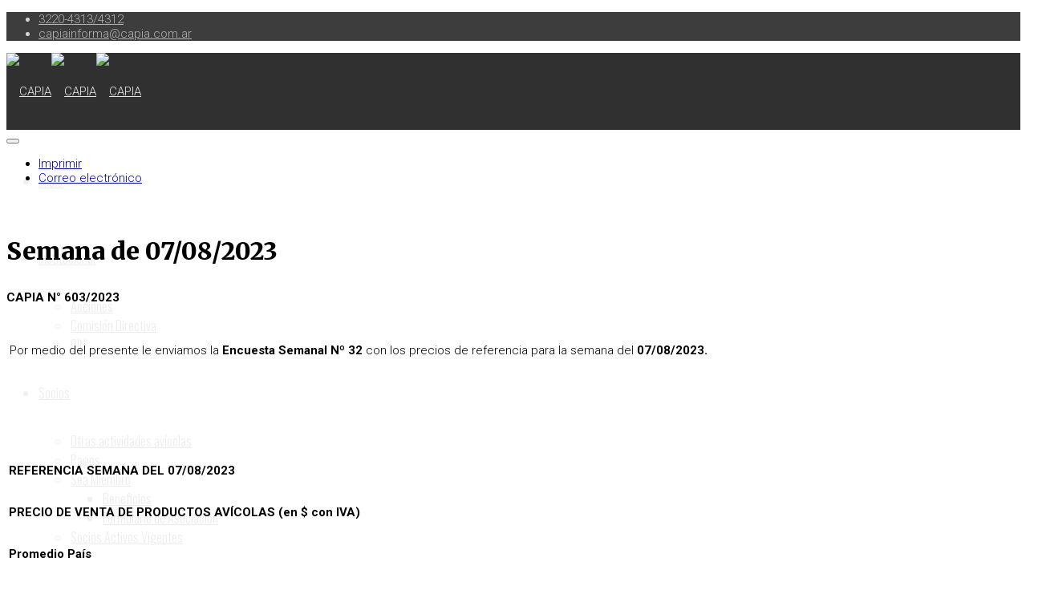

--- FILE ---
content_type: text/html; charset=utf-8
request_url: https://capia.com.ar/estadisticas/precio-del-huevo-semanal/1027-semana-de-07-08-2023
body_size: 5725
content:
<!DOCTYPE html>
<html xmlns="http://www.w3.org/1999/xhtml" xml:lang="es-es" lang="es-es" dir="ltr">
        <head>
        <meta http-equiv="X-UA-Compatible" content="IE=edge">
        <meta name="viewport" content="width=device-width, initial-scale=1">
                <!-- head -->
        <base href="https://capia.com.ar/estadisticas/precio-del-huevo-semanal/1027-semana-de-07-08-2023" />
	<meta http-equiv="content-type" content="text/html; charset=utf-8" />
	<meta name="keywords" content="pollos, huevos, cria de pollos" />
	<meta name="author" content="Super User" />
	<meta name="description" content="Cámara Argentina de Productores Avícolas" />
	<title>CAPIA - Semana de 07/08/2023</title>
	<link href="/images/00_fav_logo_capia.png" rel="shortcut icon" type="image/vnd.microsoft.icon" />
	<link href="/plugins/system/jce/css/content.css?badb4208be409b1335b815dde676300e" rel="stylesheet" type="text/css" />
	<link href="//fonts.googleapis.com/css?family=Roboto:100,100italic,300,300italic,regular,italic,500,500italic,700,700italic,900,900italic&amp;subset=greek" rel="stylesheet" type="text/css" />
	<link href="//fonts.googleapis.com/css?family=Merriweather:300,300italic,regular,italic,700,700italic,900,900italic&amp;subset=cyrillic-ext" rel="stylesheet" type="text/css" />
	<link href="//fonts.googleapis.com/css?family=Oswald:200,300,regular,500,600,700&amp;subset=latin-ext" rel="stylesheet" type="text/css" />
	<link href="/cache/com_templates/templates/flex/7bd7dbb5b8c6f3c330d8bf6ec615f91c.css" rel="stylesheet" type="text/css" />
	<style type="text/css">
body.site {background-color:#ffffff;}body{font-family:Roboto, sans-serif; font-size:15px; font-weight:300; }h1{font-family:Merriweather, sans-serif; font-size:30px; font-weight:900; }h2{font-family:Merriweather, sans-serif; font-size:24px; font-weight:900; }h3{font-family:Merriweather, sans-serif; font-size:29px; font-weight:900; }h4{font-family:Merriweather, sans-serif; font-weight:900; }h5{font-family:Merriweather, sans-serif; font-weight:900; }h6{font-family:Merriweather, sans-serif; font-weight:900; }.sp-megamenu-parent{font-family:Oswald, sans-serif; font-size:16px; font-weight:300; }#sp-top-bar{ background-color:#3d3d3d;color:#d4d4d4; }#sp-top-bar a{color:#b3b3b3;}#sp-top-bar a:hover{color:#d1d1d1;}#sp-header{ background-color:#303030;color:#f0f0f0; }#sp-header a{color:#ededed;}#sp-header a:hover{color:#ffffff;}#sp-footer{ background-color:#363839;color:#b0b0b0; }#sp-footer a{color:#d6d6d6;}#sp-footer a:hover{color:#f0f0f0;}.offcanvas-menu{}.offcanvas-menu ul li a{color: }.offcanvas-menu .offcanvas-inner .search input.inputbox{border-color: }#sp-header .top-search-wrapper .icon-top-wrapper,#sp-header .top-search-wrapper .icon-top-wrapper >i:before,.sp-megamenu-wrapper > .sp-megamenu-parent >li >a,.sp-megamenu-wrapper #offcanvas-toggler,#sp-header .modal-login-wrapper span,#sp-header .ap-my-account i.pe-7s-user,#sp-header .ap-my-account .info-text,#sp-header .mod-languages,.logo,#cart-menu,#cd-menu-trigger,.cd-cart,.cd-cart > i{height:96px;line-height:96px;}.total_products{top:calc(96px / 2 - 22px);}#sp-header,.transparent-wrapper{height:96px;}.transparent,.sticky-top{}#sp-header #sp-menu .sp-megamenu-parent >li >a,#sp-header #sp-menu .sp-megamenu-parent li .sp-dropdown >li >a,#sp-header .top-search-wrapper .icon-top-wrapper i,#sp-header #cd-menu-trigger i,#sp-header .cd-cart i,#sp-header .top-search-wrapper{}#sp-header #sp-menu .sp-dropdown .sp-dropdown-inner{}#sp-header #sp-menu .sp-dropdown .sp-dropdown-inner li.sp-menu-item >a,#sp-header #sp-menu .sp-dropdown .sp-dropdown-inner li.sp-menu-item.separator >a,#sp-header #sp-menu .sp-dropdown .sp-dropdown-inner li.sp-menu-item.separator >a:hover,#sp-header .sp-module-content ul li a,#sp-header .vm-menu .vm-title{}.sticky .logo,.sticky #cart-menu,.sticky #cd-menu-trigger,.sticky .cd-cart,.sticky .cd-cart >i,.sticky .menu-is-open >i,#sp-header.sticky .modal-login-wrapper span,#sp-header.sticky .ap-my-account i.pe-7s-user,#sp-header.sticky .ap-my-account .info-text,#sp-header.sticky .mod-languages,#sp-header.sticky .top-search-wrapper .icon-top-wrapper,#sp-header.sticky .top-search-wrapper .icon-top-wrapper >i:before,.sticky .sp-megamenu-wrapper > .sp-megamenu-parent >li >a,.sticky .sp-megamenu-wrapper #offcanvas-toggler,.sticky #sp-logo a.logo{ height:70px;line-height:70px; } .sticky .total_products{top: calc(70px / 2 - 22px);} .sticky .sticky__wrapper{ height:70px; -webkit-animation-name:fade-in-down;animation-name:fade-in-down;}.sticky .sticky__wrapper .sp-sticky-logo {height:70px;}.sticky.onepage .sticky__wrapper,.sticky.white .sticky__wrapper,.sticky.transparent .sticky__wrapper{} #sp-header.sticky #sp-menu .sp-megamenu-wrapper .sp-megamenu-parent >li >a,#sp-header.sticky .top-search-wrapper,#sp-header.sticky .top-search-wrapper .icon-top-wrapper i,#sp-header.sticky #cd-menu-trigger i,#sp-header.sticky .cd-cart i{;}#sp-header.sticky #sp-menu .sp-megamenu-wrapper .sp-megamenu-parent >li.active>a,#sp-header.sticky #sp-menu .sp-megamenu-wrapper .sp-megamenu-parent >li.current-item>a,#sp-header.sticky #sp-menu .sp-megamenu-wrapper .sp-megamenu-parent >li.sp-has-child.active>a,.sticky #offcanvas-toggler >i,.sticky #offcanvas-toggler >i:hover{color:;} 
	</style>
	<script src="/cache/com_templates/templates/flex/167abb358492cc1131049a85f7bd12ec.js" type="text/javascript"></script>
	<script type="text/javascript">
var sp_preloader = "1";var sp_offanimation = "default";var stickyHeaderVar = "1";var stickyHeaderAppearPoint = 250;
	</script>
	<meta property="og:url" content="https://capia.com.ar/estadisticas/precio-del-huevo-semanal/1027-semana-de-07-08-2023" />
	<meta property="og:type" content="article" />
	<meta property="og:title" content="Semana de 07/08/2023" />
	<meta property="og:description" content="CAPIA N° 603/2023 Por medio del presente le enviamos la Encuesta Semanal Nº 32 con los precios de referencia para la semana del 07/08/2023. REFERENCIA SEMA..." />

                    </head>
    <body class="site com-content view-article no-layout no-task itemid-486 es-es ltr sticky-header layout-fluid off-canvas-menu-init">
    
    	        <div class="body-wrapper off-canvas-menu-wrap">
            <div class="body-innerwrapper body_innerwrapper_overflow">
    			<div class="sp-pre-loader"><div class="sp-loader-bubble-loop"></div></div><section id="sp-top-bar"><div class="container"><div class="row"><div id="sp-top1" class="col-xs-12 col-sm-4 col-md-4 hidden-xs"><div class="sp-column"></div></div><div id="sp-top2" class="col-xs-12 col-sm-8 col-md-8"><div class="sp-column pull-right"><ul class="sp-contact-info"><li class="sp-contact-phone"><i class="pe pe-7s-headphones" aria-hidden="true"></i> <a href="tel:3220-4313/4312">3220-4313/4312 </a></li><li class="sp-contact-email"><i class="pe pe-7s-mail" aria-hidden="true"></i> <span id="cloak19d3f7d58013982c73a88154ebe060d8">Esta dirección de correo electrónico está siendo protegida contra los robots de spam. Necesita tener JavaScript habilitado para poder verlo.</span><script type='text/javascript'>
				document.getElementById('cloak19d3f7d58013982c73a88154ebe060d8').innerHTML = '';
				var prefix = '&#109;a' + 'i&#108;' + '&#116;o';
				var path = 'hr' + 'ef' + '=';
				var addy19d3f7d58013982c73a88154ebe060d8 = 'c&#97;p&#105;&#97;&#105;nf&#111;rm&#97;' + '&#64;';
				addy19d3f7d58013982c73a88154ebe060d8 = addy19d3f7d58013982c73a88154ebe060d8 + 'c&#97;p&#105;&#97;' + '&#46;' + 'c&#111;m' + '&#46;' + '&#97;r';
				var addy_text19d3f7d58013982c73a88154ebe060d8 = 'c&#97;p&#105;&#97;&#105;nf&#111;rm&#97;' + '&#64;' + 'c&#97;p&#105;&#97;' + '&#46;' + 'c&#111;m' + '&#46;' + '&#97;r';document.getElementById('cloak19d3f7d58013982c73a88154ebe060d8').innerHTML += '<a ' + path + '\'' + prefix + ':' + addy19d3f7d58013982c73a88154ebe060d8 + '\'>'+addy_text19d3f7d58013982c73a88154ebe060d8+'<\/a>';
		</script></li></ul></div></div></div></div></section><header id="sp-header" class="flex"><div class="container"><div class="row"><div id="sp-logo" class="col-xs-9 col-sm-10 col-md-3"><div class="sp-column"><a class="logo" href="/"><img class="sp-default-logo hidden-xs" src="/images/04_capia.png" alt="CAPIA"><img class="sp-retina-logo hidden-xs" src="/images/04_capia.png" alt="CAPIA"><img class="sp-default-logo visible-xs-block" src="/images/04_capia.png" alt="CAPIA"></a></div></div><div id="sp-menu" class="col-xs-1 col-sm-1 col-md-9"><div class="sp-column">			<div class="sp-megamenu-wrapper">
				<a id="offcanvas-toggler" class="visible-sm visible-xs" href="#" aria-label="Menu"><i class="fa fa-bars" aria-hidden="true" title="Menu"></i></a>
				<ul class="sp-megamenu-parent menu-fade-down-fade-up hidden-sm hidden-xs"><li class="sp-menu-item"><a  href="/"  >Inicio</a></li><li class="sp-menu-item sp-has-child"><a  href="/institucional"  >Institucional</a><div class="sp-dropdown sp-dropdown-main sp-menu-right" style="width: 240px;"><div class="sp-dropdown-inner"><ul class="sp-dropdown-items"><li class="sp-menu-item"><a  href="/institucional/acciones"  >Acciones</a></li><li class="sp-menu-item"><a  href="/institucional/comision-directiva"  >Comisión Directiva</a></li><li class="sp-menu-item"><a  href="https://www.infocin.ar/" onclick="window.open(this.href,'targetWindow','toolbar=no,location=no,status=no,menubar=no,scrollbars=yes,resizable=yes,');return false;" >CIN</a></li></ul></div></div></li><li class="sp-menu-item sp-has-child"><a  href="/socios"  >Socios</a><div class="sp-dropdown sp-dropdown-main sp-menu-right" style="width: 240px;"><div class="sp-dropdown-inner"><ul class="sp-dropdown-items"><li class="sp-menu-item"><a  href="/socios/socios-adherentes"  >Otras actividades avícolas</a></li><li class="sp-menu-item"><a  href="/socios/pagos"  >Pagos</a></li><li class="sp-menu-item sp-has-child"><a  href="#"  >Sea Miembro</a><div class="sp-dropdown sp-dropdown-sub sp-menu-right" style="width: 240px;"><div class="sp-dropdown-inner"><ul class="sp-dropdown-items"><li class="sp-menu-item"><a  href="/socios/sea-miembro/beneficios"  >Beneficios</a></li><li class="sp-menu-item"><a  href="/socios/sea-miembro/formulario-de-asociacion"  >Formulario de Asociación</a></li></ul></div></div></li><li class="sp-menu-item"><a  href="/socios/socios-activos-vigentes"  >Socios Activos Vigentes</a></li></ul></div></div></li><li class="sp-menu-item sp-has-child active"><a  href="/estadisticas"  >Estadísticas</a><div class="sp-dropdown sp-dropdown-main sp-menu-right" style="width: 240px;"><div class="sp-dropdown-inner"><ul class="sp-dropdown-items"><li class="sp-menu-item current-item active"><a  href="/estadisticas/precio-del-huevo-semanal"  >Precio del Huevo Semanal</a></li><li class="sp-menu-item"><a  href="/estadisticas/precio-del-huevo-mensual"  >Precio del Huevo Mensual</a></li><li class="sp-menu-item"><a  href="/estadisticas/precio-del-huevo-anual"  >Anuales</a></li></ul></div></div></li><li class="sp-menu-item"><a  href="/revista"  >Revista</a></li><li class="sp-menu-item sp-has-child"><a  href="/noticias"  >Noticias</a><div class="sp-dropdown sp-dropdown-main sp-menu-right" style="width: 240px;"><div class="sp-dropdown-inner"><ul class="sp-dropdown-items"><li class="sp-menu-item"><a  href="/noticias/videos"  >Videos</a></li><li class="sp-menu-item"><a  href="/noticias/dra-maria-luz-fernandez-tonella"  >Dra. Maria Luz Fernandez Tonella</a></li><li class="sp-menu-item"><a  href="/noticias/prensa"  >Prensa</a></li><li class="sp-menu-item"><a  href="/noticias/videos-campana-rrss"  >Videos campaña RRSS</a></li></ul></div></div></li><li class="sp-menu-item sp-has-child"><a  href="#"  >Documentos</a><div class="sp-dropdown sp-dropdown-main sp-menu-right" style="width: 240px;"><div class="sp-dropdown-inner"><ul class="sp-dropdown-items"><li class="sp-menu-item"><a  href="/documentos/documentos-de-trabajo"  >Documentos de trabajo</a></li><li class="sp-menu-item"><a  href="/documentos/laborales"  >Laborales</a></li></ul></div></div></li><li class="sp-menu-item"><a  href="/enlaces-de-interes"  >Enlaces de Interés</a></li><li class="sp-menu-item"><a  href="/contacto"  >Contacto</a></li></ul>			</div>
		</div></div></div></div></header><section id="sp-page-title"><div class="row"><div id="sp-title" class="col-sm-12 col-md-12"><div class="sp-column"></div></div></div></section><section id="sp-main-body"><div class="container"><div class="row"><div id="sp-component" class="col-sm-12 col-md-12"><div class="sp-column "><div id="system-message-container">
	</div>
<article class="item item-page item-featured" itemscope itemtype="http://schema.org/Article">
	<meta itemprop="inLanguage" content="es-ES" />
		        	<div class="entry-header has-post-format">
      
		                                    <div class="edit-article pull-right">
<div class="icons">
	
					<div class="btn-group pull-right">
				<button class="btn dropdown-toggle" type="button" id="dropdownMenuButton-1027" aria-label="Herramientas de usuario"
				data-toggle="dropdown" aria-haspopup="true" aria-expanded="false">
					<span class="icon-cog" aria-hidden="true"></span>
					<span class="caret" aria-hidden="true"></span>
				</button>
								<ul class="dropdown-menu" aria-labelledby="dropdownMenuButton-1027">
											<li class="print-icon"> <a href="/estadisticas/precio-del-huevo-semanal/1027-semana-de-07-08-2023?tmpl=component&amp;print=1&amp;layout=default" title="Imprimir el artículo < Semana de 07/08/2023 >" onclick="window.open(this.href,'win2','status=no,toolbar=no,scrollbars=yes,titlebar=no,menubar=no,resizable=yes,width=640,height=480,directories=no,location=no'); return false;" rel="nofollow">			<span class="icon-print" aria-hidden="true"></span>
		Imprimir	</a> </li>
																<li class="email-icon"> <a href="/component/mailto/?tmpl=component&amp;template=flex&amp;link=95064fb235c8dd505c985eeb520821923785fa85" title="Enviar el enlace a un amigo" onclick="window.open(this.href,'win2','width=400,height=550,menubar=yes,resizable=yes'); return false;" rel="nofollow">			<span class="icon-envelope" aria-hidden="true"></span>
		Correo electrónico	</a> </li>
														</ul>
			</div>
		
	</div>
</div>
                    		                    	<span class="post-format"><i style="margin-right:-6px;" class="fa fa-pencil-square-o"></i></span>
			 
        	                <h1 itemprop="headline">Semana de 07/08/2023</h1>             
        	<dl class="article-info">

		
		
		
	</dl>
											  
	    </div>
    
	    	
				
			<div itemprop="articleBody">
		<p><strong><b>CAPIA N° 603/2023</b></strong></p>
<p> </p>
<p><strong> </strong>Por medio del presente le enviamos la <strong>Encuesta Semanal Nº 32</strong> con los precios de referencia para la semana del<strong> 07/08/2023.</strong></p>
<p> </p>
<p> </p>
<p> </p>
<table width="1291">
<tbody>
<tr>
<td width="496">
<p><strong>REFERENCIA SEMANA DEL 07/08/2023</strong></p>
</td>
<td width="95"> </td>
<td width="159"> </td>
<td width="155"> </td>
<td width="387"> </td>
</tr>
<tr>
<td width="496">
<p><strong>PRECIO DE VENTA DE PRODUCTOS AVÍCOLAS (en $ con IVA)</strong></p>
</td>
<td width="95"> </td>
<td width="159"> </td>
<td width="155"> </td>
<td width="387"> </td>
</tr>
<tr>
<td width="496">
<p><strong>Promedio País</strong></p>
</td>
<td width="95"> </td>
<td width="159">
<p><strong> </strong></p>
</td>
<td width="155"> </td>
<td> </td>
</tr>
<tr>
<td width="496">
<p><strong>PRODUCTO</strong></p>
</td>
<td width="95">
<p><strong>UNIDAD</strong></p>
</td>
<td width="159">
<p><strong>PRECIO</strong></p>
</td>
<td colspan="2" width="541">
<p><strong>PRECIO X CAJON</strong></p>
</td>
</tr>
<tr>
<td width="496">
<p><strong>Huevo blanco grande puesto en granja</strong></p>
</td>
<td width="95">
<p><strong>12</strong></p>
</td>
<td width="159">
<p><strong>$ 495,56</strong></p>
</td>
<td colspan="2" width="541">
<p><strong>$ 14.866,67</strong></p>
</td>
</tr>
<tr>
<td width="496">
<p><strong>Huevo color grande puesto en granja</strong></p>
</td>
<td width="95">
<p><strong>12</strong></p>
</td>
<td width="159">
<p><strong>$ 532,95</strong></p>
</td>
<td colspan="2" width="541">
<p><strong>$ 15.988,46</strong></p>
</td>
</tr>
<tr>
<td width="496">
<p><strong>Pollo parrillero vivo puesto en granja</strong></p>
</td>
<td width="95">
<p><strong>kg</strong></p>
</td>
<td width="159">
<p><strong>$ 402,50</strong></p>
</td>
<td>
<p><strong> </strong></p>
</td>
<td>
<p><strong> </strong></p>
</td>
</tr>
<tr>
<td width="496">
<p> </p>
</td>
<td width="95"> </td>
<td width="159">
<p> </p>
</td>
<td> </td>
<td> </td>
</tr>
<tr>
<td width="496">
<p><strong>PRECIO PAGADO POR INDUSTRIA</strong></p>
</td>
<td width="95"> </td>
<td width="159"> </td>
<td width="155"> </td>
<td> </td>
</tr>
<tr>
<td width="496">
<p><strong>Promedio del País - (en $ sin IVA)</strong></p>
</td>
<td width="95"> </td>
<td width="159"> </td>
<td width="155"> </td>
<td> </td>
</tr>
<tr>
<td width="496">
<p><strong>PRODUCTO</strong></p>
</td>
<td width="95">
<p><strong>UNIDAD</strong></p>
</td>
<td width="159">
<p><strong>PRECIO</strong></p>
</td>
<td width="155">
<p><strong>PRECIO X CAJON FINAL</strong></p>
</td>
<td width="387">
<p><strong> </strong></p>
</td>
</tr>
<tr>
<td width="496">
<p><strong>Kilo de huevo fresco puesto en fábrica</strong></p>
</td>
<td width="95">
<p><strong>kg</strong></p>
</td>
<td width="159">
<p><strong>$ 424,79</strong></p>
</td>
<td width="155">
<p><strong>$ 12.079,00</strong></p>
</td>
<td>
<p><strong> </strong></p>
</td>
</tr>
<tr>
<td width="496">
<p><strong>Gallina liviana blanca fuera de ciclo</strong></p>
</td>
<td width="95">
<p><strong>ave</strong></p>
</td>
<td width="159">
<p><strong>$ 65,96</strong></p>
</td>
<td>
<p> </p>
</td>
<td>
<p> </p>
</td>
</tr>
<tr>
<td width="496">
<p><strong>Gallina liviana de color fuera de ciclo</strong></p>
</td>
<td width="95">
<p><strong>ave</strong></p>
</td>
<td width="159">
<p><strong>$ 66,96</strong></p>
</td>
<td>
<p><strong> </strong></p>
</td>
<td width="387">
<p><strong> </strong></p>
</td>
</tr>
<tr>
<td> </td>
<td>
<p> </p>
</td>
<td>
<p> </p>
</td>
<td>
<p><strong> </strong></p>
</td>
<td> </td>
</tr>
<tr>
<td>
<p><strong>PRECIOS DE INSUMOS AVÍCOLAS</strong></p>
</td>
<td> </td>
<td> </td>
<td> </td>
<td> </td>
</tr>
<tr>
<td>
<p><strong>(en $ sin IVA)</strong></p>
</td>
<td> </td>
<td> </td>
<td width="155"> </td>
<td> </td>
</tr>
<tr>
<td width="496">
<p><strong>PRODUCTO</strong></p>
</td>
<td width="95">
<p><strong>UNIDAD</strong></p>
</td>
<td width="159">
<p><strong>PRECIO</strong></p>
</td>
<td> </td>
<td> </td>
</tr>
<tr>
<td width="496">
<p><strong>Pollita BB de alta postura color</strong></p>
</td>
<td width="95">
<p><strong>C/U</strong></p>
</td>
<td width="159">
<p><strong>$ 325,23</strong></p>
</td>
<td width="155">
<p> </p>
</td>
<td> </td>
</tr>
<tr>
<td width="496">
<p><strong>Pollita BB de alta postura blanca</strong></p>
</td>
<td width="95">
<p><strong>C/U</strong></p>
</td>
<td width="159">
<p><strong>$ 320,23</strong></p>
</td>
<td>
<p> </p>
</td>
<td> </td>
</tr>
<tr>
<td width="496">
<p><strong>Pollito BB parrillero</strong></p>
</td>
<td width="95">
<p><strong>C/U</strong></p>
</td>
<td width="159">
<p><strong>$ 213,30</strong></p>
</td>
<td>
<p> </p>
</td>
<td> </td>
</tr>
<tr>
<td width="496">
<p><strong>Polla recriada de 14 semanas color</strong></p>
</td>
<td width="95">
<p><strong>C/U</strong></p>
</td>
<td width="159">
<p><strong>$ 1.935,00</strong></p>
</td>
<td>
<p> </p>
</td>
<td> </td>
</tr>
<tr>
<td width="496">
<p><strong>Polla recriada de 14 semanas blanca</strong></p>
</td>
<td width="95">
<p><strong>C/U</strong></p>
</td>
<td width="159">
<p><strong>$ 1.973,33</strong></p>
</td>
<td>
<p> </p>
</td>
<td> </td>
</tr>
<tr>
<td width="496">
<p><strong>Polla recriada de 16 semanas color</strong></p>
</td>
<td width="95">
<p><strong>C/U</strong></p>
</td>
<td width="159">
<p><strong>$ 2.035,00</strong></p>
</td>
<td>
<p> </p>
</td>
<td> </td>
</tr>
<tr>
<td width="496">
<p><strong>Polla recriada de 16 semanas blanca</strong></p>
</td>
<td width="95">
<p><strong>C/U</strong></p>
</td>
<td width="159">
<p><strong>$ 2.072,50</strong></p>
</td>
<td>
<p> </p>
</td>
<td> </td>
</tr>
<tr>
<td width="496">
<p><strong>Polla recriada de 18 semanas color</strong></p>
</td>
<td width="95">
<p><strong>C/U</strong></p>
</td>
<td width="159">
<p><strong>$ 2.566,67</strong></p>
</td>
<td>
<p> </p>
</td>
<td> </td>
</tr>
<tr>
<td width="496">
<p><strong>Polla recriada de 18 semanas blanca</strong></p>
</td>
<td width="95">
<p><strong>C/U</strong></p>
</td>
<td width="159">
<p><strong>$ 2.566,67</strong></p>
</td>
<td>
<p> </p>
</td>
<td> </td>
</tr>
<tr>
<td width="496">
<p><strong>Alimento balanceado ponedora</strong></p>
</td>
<td width="95">
<p><strong>KG.</strong></p>
</td>
<td width="159">
<p><strong>$ 150,10</strong></p>
</td>
<td>
<p> </p>
</td>
<td> </td>
</tr>
<tr>
<td width="496">
<p><strong>Alimento balanceado parrillero</strong></p>
</td>
<td width="95">
<p><strong>KG.</strong></p>
</td>
<td width="159">
<p><strong>$ 137,65</strong></p>
</td>
<td>
<p> </p>
</td>
<td> </td>
</tr>
<tr>
<td width="496">
<p><strong>Maple de pulpa moldeada</strong></p>
</td>
<td width="95">
<p><strong>C/U</strong></p>
</td>
<td width="159">
<p><strong>$ 33,58</strong></p>
</td>
<td>
<p> </p>
</td>
<td> </td>
</tr>
<tr>
<td width="496">
<p><strong>Estuche de pulpa moldeada</strong></p>
</td>
<td width="95">
<p><strong>C/U</strong></p>
</td>
<td width="159">
<p><strong>$ 47,33</strong></p>
</td>
<td>
<p> </p>
</td>
<td> </td>
</tr>
<tr>
<td width="496">
<p><strong>Maíz disponible</strong></p>
</td>
<td width="95">
<p><strong>TON</strong></p>
</td>
<td width="159">
<p><strong>$ 60.600,00</strong></p>
</td>
<td>
<p> </p>
</td>
<td> </td>
</tr>
<tr>
<td style="font-weight: 400;" width="496">
<p><strong>Soja disponible</strong></p>
</td>
<td style="font-weight: 400;" width="95">
<p><strong>TON</strong></p>
</td>
<td style="font-weight: 400;" width="159">
<p><strong>$ 102.800,00</strong></p>
</td>
<td style="font-weight: 400;"> </td>
</tr>
</tbody>
</table>
<p><strong>CÁMARA ARGENTINA DE PRODUCTORES E INDUSTRIALIZADORES AVÍCOLAS</strong></p>
<p style="font-weight: 400;">CORRIENTES 119 P.5º OF. 510</p>
<p style="font-weight: 400;">C1043AAB – Ciudad Autónoma de Buenos Aires</p>
<p style="font-weight: 400;">+ 54 (11) 4313-5666/ 3220-4313</p>
<p style="font-weight: 400;"><a href="mailto:capiainforma@capia.com.ar">capiainforma@capia.com.ar</a></p>
<p style="font-weight: 400;"><a href="http://www.capia.com.ar/" data-saferedirecturl="https://www.google.com/url?q=http://www.capia.com.ar/&amp;source=gmail&amp;ust=1675180166622000&amp;usg=AOvVaw17nwpcWD0KxJ9_Z0-m_MLu">http://www.capia.com.ar</a></p> 	</div>

	    
    	<div class="helix-social-share">
		<div class="helix-social-share-blog helix-social-share-article">
			<ul>
								<li>
					<div class="facebook" data-toggle="tooltip" data-placement="top" title="Share On Facebook">

						<a class="facebook" onClick="window.open('http://www.facebook.com/sharer.php?u=https://capia.com.ar/estadisticas/precio-del-huevo-semanal/1027-semana-de-07-08-2023','Facebook','width=600,height=300,left='+(screen.availWidth/2-300)+',top='+(screen.availHeight/2-150)+''); return false;" href="http://www.facebook.com/sharer.php?u=https://capia.com.ar/estadisticas/precio-del-huevo-semanal/1027-semana-de-07-08-2023">
							<i class="fa fa-facebook-square"></i> Facebook						</a>

					</div>
				</li>
                								<li>
					<div class="twitter" data-toggle="tooltip" data-placement="top" title="Share On Twitter">
						<a class="twitter" onClick="window.open('http://twitter.com/share?url=https://capia.com.ar/estadisticas/precio-del-huevo-semanal/1027-semana-de-07-08-2023&amp;text=Semana de 07/08/2023','Twitter share','width=600,height=300,left='+(screen.availWidth/2-300)+',top='+(screen.availHeight/2-150)+''); return false;" href="http://twitter.com/share?url=https://capia.com.ar/estadisticas/precio-del-huevo-semanal/1027-semana-de-07-08-2023&amp;text=Semana%20de%2007/08/2023">
							<i class="fa fa-twitter-square"></i> Twitter						</a>
					</div>
				</li>
                                				<li>
					<div class="google-plus">
						<a class="google-plus" data-toggle="tooltip" data-placement="top" title="Share On Google Plus" onClick="window.open('https://plus.google.com/share?url=https://capia.com.ar/estadisticas/precio-del-huevo-semanal/1027-semana-de-07-08-2023','Google plus','width=585,height=666,left='+(screen.availWidth/2-292)+',top='+(screen.availHeight/2-333)+''); return false;" href="https://plus.google.com/share?url=https://capia.com.ar/estadisticas/precio-del-huevo-semanal/1027-semana-de-07-08-2023" >
						<i class="fa fa-google-plus"></i></a>
					</div>
				</li>
				                				<li>
					<div class="linkedin">
						<a class="linkedin" data-toggle="tooltip" data-placement="top" title="Share On Linkedin" onClick="window.open('http://www.linkedin.com/shareArticle?mini=true&url=https://capia.com.ar/estadisticas/precio-del-huevo-semanal/1027-semana-de-07-08-2023','Linkedin','width=585,height=666,left='+(screen.availWidth/2-292)+',top='+(screen.availHeight/2-333)+''); return false;" href="http://www.linkedin.com/shareArticle?mini=true&url=https://capia.com.ar/estadisticas/precio-del-huevo-semanal/1027-semana-de-07-08-2023" >	
						<i class="fa fa-linkedin-square"></i></a>
					</div>
				</li>
                			</ul>
		</div>		
	</div> <!-- /.helix-social-share -->
    	<div style="margin:0 auto 35px;" class="clearfix"></div><hr />
        
        			
				    
    
	</article></div></div></div></div></section><footer id="sp-footer"><div class="container"><div class="row"><div id="sp-footer1" class="col-sm-12 col-md-12"><div class="sp-column"><span class="sp-copyright">© 2026 CAPIA - Cámara Argentina de Productores Avícolas</span></div></div></div></div></footer>            </div> <!-- /.body-innerwrapper -->
        </div> <!-- /.body-wrapper -->
        
        <!-- Off Canvas Menu -->
        <div class="offcanvas-menu">
            <a href="#" class="close-offcanvas" aria-label="Close"><i class="fa fa-remove" aria-hidden="true"></i></a>
            <div class="offcanvas-inner">
                                    <div class="sp-module "><div class="sp-module-content"><ul class="nav menu mod-list">
<li class="item-102 default"><a href="/" > Inicio</a></li><li class="item-251 deeper parent"><a href="/institucional" > Institucional</a><ul class="nav-child unstyled small"><li class="item-255"><a href="/institucional/acciones" > Acciones</a></li><li class="item-182"><a href="/institucional/comision-directiva" > Comisión Directiva</a></li><li class="item-345"><a href="https://www.infocin.ar/" onclick="window.open(this.href,'targetWindow','toolbar=no,location=no,status=no,menubar=no,scrollbars=yes,resizable=yes,');return false;" > CIN</a></li></ul></li><li class="item-483 deeper parent"><a href="/socios" > Socios</a><ul class="nav-child unstyled small"><li class="item-272"><a href="/socios/socios-adherentes" > Otras actividades avícolas</a></li><li class="item-289"><a href="/socios/pagos" > Pagos</a></li><li class="item-111 deeper parent">		<a  href="#"  > Sea Miembro</a><ul class="nav-child unstyled small"><li class="item-112"><a href="/socios/sea-miembro/beneficios" > Beneficios</a></li><li class="item-190"><a href="/socios/sea-miembro/formulario-de-asociacion" > Formulario de Asociación</a></li></ul></li><li class="item-593"><a href="/socios/socios-activos-vigentes" > Socios Activos Vigentes</a></li></ul></li><li class="item-274 active deeper parent"><a href="/estadisticas" > Estadísticas</a><ul class="nav-child unstyled small"><li class="item-486 current active"><a href="/estadisticas/precio-del-huevo-semanal" > Precio del Huevo Semanal</a></li><li class="item-487"><a href="/estadisticas/precio-del-huevo-mensual" > Precio del Huevo Mensual</a></li><li class="item-488"><a href="/estadisticas/precio-del-huevo-anual" > Anuales</a></li></ul></li><li class="item-120"><a href="/revista" > Revista</a></li><li class="item-485 deeper parent"><a href="/noticias" > Noticias</a><ul class="nav-child unstyled small"><li class="item-145"><a href="/noticias/videos" > Videos</a></li><li class="item-469"><a href="/noticias/dra-maria-luz-fernandez-tonella" > Dra. Maria Luz Fernandez Tonella</a></li><li class="item-254"><a href="/noticias/prensa" > Prensa</a></li><li class="item-509"><a href="/noticias/videos-campana-rrss" > Videos campaña RRSS</a></li></ul></li><li class="item-484 deeper parent">		<a  href="#"  > Documentos</a><ul class="nav-child unstyled small"><li class="item-318"><a href="/documentos/documentos-de-trabajo" > Documentos de trabajo</a></li><li class="item-264"><a href="/documentos/laborales" > Laborales</a></li></ul></li><li class="item-262"><a href="/enlaces-de-interes" > Enlaces de Interés</a></li><li class="item-482"><a href="/contacto" > Contacto</a></li></ul>
</div></div>
                                </div> <!-- /.offcanvas-inner -->
        </div> <!-- /.offcanvas-menu -->

            
        
        <!-- Preloader -->
        
    </body>
</html>